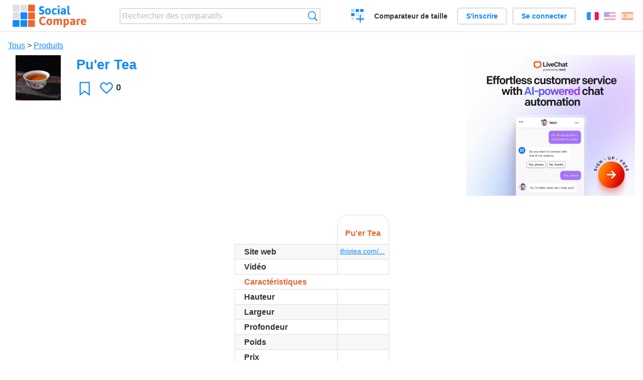

--- FILE ---
content_type: text/html; charset=utf-8
request_url: https://socialcompare.com/fr/review/pu-er-tea-5ywf0se2
body_size: 5273
content:
<!DOCTYPE html>
<html lang="fr"><head>
<meta charset="utf-8">
<meta http-equiv="Content-Language" content="fr" />
<meta name="viewport" content="width=device-width,initial-scale=1,minimum-scale=1">
<link rel="icon" type="image/svg+xml" href="/d/favicon.svg">
<link rel="icon" type="image/png" href="/d/favicon.png">
<link rel="search" type="application/opensearchdescription+xml" href="/fr/opensearch.xml" title="SocialCompare" />
<meta http-equiv="Content-Type" content="text/html; charset=utf-8" />
<meta name="title" content="Pu'er Tea | Tableaux comparatifs - SocialCompare" />
<meta name="robots" content="NOINDEX" />
<title>Pu'er Tea | Tableaux comparatifs - SocialCompare</title>
<meta property="og:image" content="https://socialcompare.com/u/2106/20041-5ywf2nlb.jpg" /><link rel="stylesheet" type="text/css" href="/c/4087027906.cache.css" />
</head><body data-sc="/fr/ja/" data-sclive="/fr/live" itemscope itemtype="https://schema.org/Thing">
<header>
<div id="logo"><a title="Comparateur et comparatif collaboratif" href="/fr"><img src="/d/socialcompare.svg" width="250" height="35" alt="SocialCompare" /></a></div>

<div id="search">
<form action="/fr/search" class="search"><input type="hidden" name="c" value="on">
<input type="text" name="q" value="" placeholder="Rechercher des comparatifs" id="q"  />
<button type="submit">Recherche</button>
</form>
</div>

<div id="create"><button class="action create" title="Créer un comparatif">Créer un comparatif</button></div><a target="_blank" id="cv" href="https://comparevisually.com/fr" title="Comparez les tailles et les dimensions avec des graphiques visuels">Comparateur de taille</a><div id="hi">
	<span class="hide" data-scshow="visitor">
		<a class="button register" href="/fr/register">S'inscrire</a>		<a class="button action signin" href="/fr/signin">Se connecter</a>	</span>
	<span class="hide" data-scshow="public">
		<button class="action signout">Déconnexion</button>
		<a href="/fr/my" id="scN" title="Mon Espace"></a>
	</span>
</div>
<div id="sf">
<label for="flags" class="flag fr" title="Français">Français</label><input id="flags" type="checkbox"><span> <a class="flag en" title="English" lang="en" hreflang="en" rel="alternate" href="https://socialcompare.com/en/review/pu-er-tea-5ywf0se2">English</a> <a class="flag es" title="Español" lang="es" hreflang="es" rel="alternate" href="https://socialcompare.com/es/review/pu-er-tea-5ywf0se2">Español</a></span></div>
</header>
<nav class="wrapper">
</nav>
<div class="wrapper">
	<div id="mainInfo"><div id="cat"><a href="/fr/items">Tous</a> &gt; <a href="/fr/items/products">Produits</a></div><h1 itemprop="name" data-s="pu-er-tea-5ywf0se2" data-c="name" data-e="thistea-5ywdvgew">Pu'er Tea</h1><div id="preview" class="scImg"  itemprop="thumbnailUrl" content="https://socialcompare.com/u/2106/20041-5ywf2nlb.jpg"><em data-s="pu-er-tea-5ywf0se2" data-c="image" data-e="public"><a href="https://socialcompare.com/u/2106/20041_00bd343c04dba558492649716cec1e6f.jpg" class="action image" target="_blank"><img src="https://socialcompare.com/u/2106/20041-5ywf2nlb.jpg" /></a></em></div><div id="scAB"><a class="sclink" href="https://www.livechat.com/" target="_blank"><img src="/u/ads/livechat-ai.webp" width="336" height="280"></a></div><div id="like"><button class="favorite" title="Ajouter aux favoris" data-scpost="https://socialcompare.com/fr/j/follow/pu-er-tea-5ywf0se2">Favori</button><div data-s="pu-er-tea-5ywf0se2" data-c="i-like-it" data-v="0"><div class="action vote"><b class="like">J'aime</b> <b>0</b></div></div></div><div id="description"><div data-s="pu-er-tea-5ywf0se2" data-c="description" data-e="public"></div></div>
</div>
</div>

<div class="wrapper" id="elmTable">
	<div class="sBs">
		<div id="t" class="item"><table><thead><tr><td data-c="name"><div class="actions"></div><div class="hide"><b data-s="name" data-c="name">Nom</b></div></td><th data-s="pu-er-tea-5ywf0se2" data-c="name" data-e="thistea-5ywdvgew">Pu'er Tea</th></tr></thead><tbody><tr class="odd"><th data-s="website" data-c="name" data-e="socialcompare">Site web</th><td data-s="pu-er-tea-5ywf0se2" data-c="website" data-e="public"><a class="gz" href="https://thistea.com/collections/buy-yunnan-puer-tea-online" target="_blank" rel="nofollow">thistea.com/...</a></td></tr><tr><th data-s="video" data-c="name" data-e="socialcompare">Vidéo</th><td data-s="pu-er-tea-5ywf0se2" data-c="video" data-e="public"></td></tr><tr class="odd"><th class="section" data-s="product-details" data-c="name" data-e="socialcompare">Caractéristiques</th><td class="section" data-s="pu-er-tea-5ywf0se2" data-c="product-details"></td></tr><tr><th class="sortnum" data-s="height" data-c="name" data-e="socialcompare">Hauteur</th><td data-s="pu-er-tea-5ywf0se2" data-c="height" data-e="public"></td></tr><tr class="odd"><th class="sortnum" data-s="width" data-c="name" data-e="socialcompare">Largeur</th><td data-s="pu-er-tea-5ywf0se2" data-c="width" data-e="public"></td></tr><tr><th class="sortnum" data-s="depth" data-c="name" data-e="socialcompare">Profondeur</th><td data-s="pu-er-tea-5ywf0se2" data-c="depth" data-e="public"></td></tr><tr class="odd"><th class="sortnum" data-s="weight" data-c="name" data-e="socialcompare">Poids</th><td data-s="pu-er-tea-5ywf0se2" data-c="weight" data-e="public"></td></tr><tr><th class="sortnum" data-s="msrp" data-c="name" data-e="socialcompare" title="prix de vente recommandé">Prix</th><td data-s="pu-er-tea-5ywf0se2" data-c="msrp" data-e="public"></td></tr></tbody></table></div></div>
</div>
<div class="wrapper">
<div id="tact">
<button data-scpost="/fr/j/flagc/pu-er-tea-5ywf0se2" title="Signaler un abus">Signaler</button> <a href="mailto:?subject=Pu%27er+Tea&amp;body=https%3A%2F%2Fsocialcompare.com%2Ffr%2Freview%2Fpu-er-tea-5ywf0se2" title="Envoyer par email" target="_blank" class="icon email"></a> <a href="https://www.facebook.com/share.php?u=https%3A%2F%2Fsocialcompare.com%2Ffr%2Freview%2Fpu-er-tea-5ywf0se2" title="Partager sur Facebook" target="_blank" class="icon facebook"></a> <a href="https://x.com/share?text=Pu%27er+Tea&amp;url=https%3A%2F%2Fsocialcompare.com%2Ffr%2Freview%2Fpu-er-tea-5ywf0se2" title="Envoyer par Twitter" target="_blank" class="icon twitter"></a> <a href="https://www.linkedin.com/sharing/share-offsite/?url=https%3A%2F%2Fsocialcompare.com%2Ffr%2Freview%2Fpu-er-tea-5ywf0se2" title="Partager sur LinkedIn" target="_blank" class="icon linkedin"></a></div><aside class="items"><h2>Alternatives à Pu'er Tea <button class="action hide liveadd" data-live="pu-er-tea-5ywf0se2">Ajouter pour comparer</button> <button class="action hide livedel" data-live="pu-er-tea-5ywf0se2">Retirer</button> <button class="action hide submit liveall" data-live="pu-er-tea-5ywf0se2">Comparer</button></h2><ul><li><a href="/fr/review/surdiscount-com"><div class="scImg"><em><img loading="lazy" src="https://socialcompare.com/d/i.svg" alt="" /></em></div><h3>Surdiscount</h3></a>		<button class="action hide liveadd" data-live="surdiscount-com">Ajouter pour comparer</button>
		<button class="action hide livedel" data-live="surdiscount-com">Retirer</button>
		<button class="submit action hide liveall" data-live="surdiscount-com">Comparer</button>
		</li><li><a href="/fr/review/pictilo"><div class="scImg"><em><img loading="lazy" src="https://socialcompare.com/d/i.svg" alt="" /></em></div><h3>Pictilo</h3></a>		<button class="action hide liveadd" data-live="pictilo">Ajouter pour comparer</button>
		<button class="action hide livedel" data-live="pictilo">Retirer</button>
		<button class="submit action hide liveall" data-live="pictilo">Comparer</button>
		</li><li><a href="/fr/review/objetrama"><div class="scImg"><em><img loading="lazy" src="https://socialcompare.com/d/i.svg" alt="" /></em></div><h3>ObjetRAMA</h3></a>		<button class="action hide liveadd" data-live="objetrama">Ajouter pour comparer</button>
		<button class="action hide livedel" data-live="objetrama">Retirer</button>
		<button class="submit action hide liveall" data-live="objetrama">Comparer</button>
		</li><li><a href="/fr/review/ma-papeterie-discount"><div class="scImg"><em><img loading="lazy" src="https://socialcompare.com/d/i.svg" alt="" /></em></div><h3>Ma Papeterie Discount</h3></a>		<button class="action hide liveadd" data-live="ma-papeterie-discount">Ajouter pour comparer</button>
		<button class="action hide livedel" data-live="ma-papeterie-discount">Retirer</button>
		<button class="submit action hide liveall" data-live="ma-papeterie-discount">Comparer</button>
		</li><li><a href="/fr/review/little-boudoir"><div class="scImg"><em><img loading="lazy" src="https://socialcompare.com/d/i.svg" alt="" /></em></div><h3>Little Boudoir</h3></a>		<button class="action hide liveadd" data-live="little-boudoir">Ajouter pour comparer</button>
		<button class="action hide livedel" data-live="little-boudoir">Retirer</button>
		<button class="submit action hide liveall" data-live="little-boudoir">Comparer</button>
		</li><li><a href="/fr/review/hool"><div class="scImg"><em><img loading="lazy" src="https://socialcompare.com/u/2103/hool-logo-5ua49mg7.png" alt="" /></em></div><h3>Hool</h3></a>		<button class="action hide liveadd" data-live="hool">Ajouter pour comparer</button>
		<button class="action hide livedel" data-live="hool">Retirer</button>
		<button class="submit action hide liveall" data-live="hool">Comparer</button>
		</li><li><a title="Créez une expérience virtuelle unique qui implique réellement vos participants, rend vos intervenants plus convaincants et vous permet d'atteindre vos objectifs facilement. Devenez le héros des réunions !" href="/fr/review/evenium-connexme-260pcicm"><div class="scImg"><em><img loading="lazy" src="https://socialcompare.com/d/i.svg" alt="" /></em></div><h3>Evenium ConnexMe</h3></a>		<button class="action hide liveadd" data-live="evenium-connexme-260pcicm">Ajouter pour comparer</button>
		<button class="action hide livedel" data-live="evenium-connexme-260pcicm">Retirer</button>
		<button class="submit action hide liveall" data-live="evenium-connexme-260pcicm">Comparer</button>
		</li><li><a href="/fr/review/vegea"><div class="scImg"><em><img loading="lazy" src="https://socialcompare.com/d/i.svg" alt="" /></em></div><h3>Vegea</h3></a>		<button class="action hide liveadd" data-live="vegea">Ajouter pour comparer</button>
		<button class="action hide livedel" data-live="vegea">Retirer</button>
		<button class="submit action hide liveall" data-live="vegea">Comparer</button>
		</li><li><a href="/fr/review/sugarsync"><div class="scImg"><em><img loading="lazy" src="https://socialcompare.com/u/1209/sugarsync-logo-1ekl80rk.png" alt="" /></em></div><h3>SugarSync</h3></a>		<button class="action hide liveadd" data-live="sugarsync">Ajouter pour comparer</button>
		<button class="action hide livedel" data-live="sugarsync">Retirer</button>
		<button class="submit action hide liveall" data-live="sugarsync">Comparer</button>
		</li><li><a href="/fr/review/amikado"><div class="scImg"><em><img loading="lazy" src="https://socialcompare.com/d/i.svg" alt="" /></em></div><h3>Amikado</h3></a>		<button class="action hide liveadd" data-live="amikado">Ajouter pour comparer</button>
		<button class="action hide livedel" data-live="amikado">Retirer</button>
		<button class="submit action hide liveall" data-live="amikado">Comparer</button>
		</li><li><a href="/fr/review/bureau-vallee"><div class="scImg"><em><img loading="lazy" src="https://socialcompare.com/d/i.svg" alt="" /></em></div><h3>Bureau Vallée</h3></a>		<button class="action hide liveadd" data-live="bureau-vallee">Ajouter pour comparer</button>
		<button class="action hide livedel" data-live="bureau-vallee">Retirer</button>
		<button class="submit action hide liveall" data-live="bureau-vallee">Comparer</button>
		</li><li><a href="/fr/review/lenstore"><div class="scImg"><em><img loading="lazy" src="https://socialcompare.com/u/2208/logo-lenstore-6l4iyqpt.gif" alt="" /></em></div><h3>Lenstore</h3></a>		<button class="action hide liveadd" data-live="lenstore">Ajouter pour comparer</button>
		<button class="action hide livedel" data-live="lenstore">Retirer</button>
		<button class="submit action hide liveall" data-live="lenstore">Comparer</button>
		</li></ul>
</aside>
</div>

<div class="wrapper">
<div id="properties">
<div id="ida">
<div id="scAA"><a class="sclink" href="https://www.livechat.com/" target="_blank"><img src="/u/ads/livechat-engage.webp" width="300" height="250" loading="lazy"></a></div></div>
<div id="excerpt" itemprop="abstract"><label>Extrait</label> <div data-s="pu-er-tea-5ywf0se2" data-c="excerpt" data-e="public"></div></div><div id="sources"><label>Sources</label> <div data-s="pu-er-tea-5ywf0se2" data-c="sources" data-e="public"></div></div><div><label>Catégorie</label> <span data-s="pu-er-tea-5ywf0se2" data-c="category" data-e="public"><a href="/fr/comparisons/products">Produits</a></span></div><div><label>Langue par défaut</label> <span data-s="pu-er-tea-5ywf0se2" data-c="default-language" data-e="public"><b class="flag en" title="English">English</b></span></div><div><label>Visibilité</label> <span data-s="pu-er-tea-5ywf0se2" data-c="viewer" data-e="thistea-5ywdvgew"><span class="scgroup unlisted" title="Non listé">Non listé</span></span></div><div><label>Editeur</label> <span data-s="pu-er-tea-5ywf0se2" data-c="editor" data-e="thistea-5ywdvgew"><span class="scgroup public" title="Publique">Publique</span></span></div><div id="updated" itemprop="dateModified" content="2021-06-09 14:53:10"><label>Mis à jour</label> <span>9 jun. 2021 14:53:10</span></div><div id="contributors"><label>Contributeurs</label><div><a class="avatar" href="/fr/member/thistea-5ywdvgew"><img src="https://www.gravatar.com/avatar/bcdb2d26bae38894d6e48d52ac80f9b6?d=identicon&amp;s=50" width="50" height="50" loading="lazy" title="thistea" alt=""/></a></div></div><div> <a href="/fr/history/pu-er-tea-5ywf0se2">Voir les modifications</a> </div><div></div></div>
</div>

<div class="wrapper">
	<div class="sBs"><div id="comments"><h2>Avis utilisateurs et commentaires</h2><div id="commentForm">
<form action="/fr/comment/new/k/pu-er-tea-5ywf0se2" method="post" class="scForm hide" data-scshow="public">
<textarea required="true" name="msg" placeholder="Ajouter un commentaire"></textarea>
<button type="submit">Commenter</button>
</form>
<span class="hide" data-scshow="visitor">
<a href="/fr/signin" class="button action signin">Se connecter</a>
</span>
</div>
Pas de commentaires pour l'instant. Soyez le premier à laisser votre avis.</div><aside id="related"><div ><h2>Plus de comparatifs</h2><ul class="elems"><li class="fulla" data-u="/fr/comparison/comparatif-de-sites-de-trocs-d-echanges"><h3><a href="/fr/comparison/comparatif-de-sites-de-trocs-d-echanges">Comparatif de sites de trocs, d'échanges</a></h3><div class="abstract">Tableau comparatif des sites de trocs, d'échanges, de dons... en France</div><div class="illus"><a href="/fr/comparison/comparatif-de-sites-de-trocs-d-echanges"><div class="scImg"><em><img loading="lazy" src="https://socialcompare.com/u/1201/sites-annonce-troc-echange-don-132qruu0.png" alt="Comparatif de sites de trocs, d'échanges" /></em></div></a><div class="infos"> <b class="views"><abbr title="123 207">123K</abbr> <i>vues</i></b> </div></div></li><li class="fulla" data-u="/fr/comparison/compare-live-chat-support-software-help"><h3><a href="/fr/comparison/compare-live-chat-support-software-help">Comparatif des meilleurs logiciels de Live chat</a></h3><div class="abstract">Compare les logiciels de Live Chat pour permettre au site web, site de ecommerce de dialoguer en direct avec leur visiteurs...</div><div class="illus"><a href="/fr/comparison/compare-live-chat-support-software-help"><div class="scImg"><em><img loading="lazy" src="https://socialcompare.com/u/callout-chat-m54x87t.jpg" alt="Comparatif des meilleurs logiciels de Live chat" /></em></div></a><div class="infos"> <b class="views"><abbr title="139 907">139K</abbr> <i>vues</i></b> </div></div></li><li class="fulla" data-u="/fr/comparison/raspberrypi-models-comparison"><h3><a href="/fr/comparison/raspberrypi-models-comparison">Comparatif des modèles de Raspberry PI</a></h3><div class="abstract">Compare Raspberry Pi 5, Raspberry Pi 400 vs Raspberry Pi 4 vs Raspberry Pi 3 A+, Raspberry Pi 3 avec le Raspberry Pi Zero WH...</div><div class="illus"><a href="/fr/comparison/raspberrypi-models-comparison"><div class="scImg"><em><img loading="lazy" src="https://socialcompare.com/u/1906/raspberry-pi-4-4y23k3oe.png" alt="Comparatif des modèles de Raspberry PI" /></em></div></a><div class="infos"> <b class="views"><abbr title="1 010 514">1M</abbr> <i>vues</i></b> </div></div></li><li class="fulla" data-u="/fr/comparison/popular-smartphones"><h3><a href="/fr/comparison/popular-smartphones">Comparatif des Smartphones en vogue</a></h3><div class="abstract">Compare Apple iPhone 13 Pro Max, Google Pixel 6,
Samsung Galaxy S20 (comparatif des smartphones en vogue).</div><div class="illus"><a href="/fr/comparison/popular-smartphones"><div class="scImg"><em><img loading="lazy" src="https://socialcompare.com/u/1409/smartphones-comparison-2g8puw6m.jpg" alt="Comparatif des Smartphones en vogue" /></em></div></a><div class="infos"> <b class="views"><abbr title="85 580">85K</abbr> <i>vues</i></b> </div></div></li><li class="fulla" data-u="/fr/comparison/php-frameworks-comparison"><h3><a href="/fr/comparison/php-frameworks-comparison">PHP frameworks comparison</a></h3><div class="abstract">This PHP frameworks comparison chart compares the best PHP frameworks: Banshee vs CakePHP2 vs CodeIgniter...</div><div class="illus"><a href="/fr/comparison/php-frameworks-comparison"><div class="scImg"><em><img loading="lazy" src="https://socialcompare.com/u/1107/php-symf872.jpg" alt="PHP frameworks comparison" /></em></div></a><div class="infos"> <b class="views"><abbr title="215 051">215K</abbr> <i>vues</i></b> </div></div></li><li class="fulla" data-u="/fr/comparison/apple-iphone-product-line-comparison"><h3><a href="/fr/comparison/apple-iphone-product-line-comparison">Comparatif de la gamme de produit iPhone d'Apple</a></h3><div class="abstract">Compare les fonctionnalités et les caractéristiques des Smartphones Apple: iPhone16e, iPhone 14 Pro Max, iPhone SE 2022, iPhone 13 Pro, iPhone XR, iPhone XS Max, iPhone 8 Plus v...</div><div class="illus"><a href="/fr/comparison/apple-iphone-product-line-comparison"><div class="scImg"><em><img loading="lazy" src="https://socialcompare.com/u/2209/apple-iphone14-plus-6meisyxa.jpg" alt="Comparatif de la gamme de produit iPhone d'Apple" /></em></div></a><div class="infos"> <b class="views"><abbr title="3 720 216">3M</abbr> <i>vues</i></b> </div></div></li><li class="fulla" data-u="/fr/comparison/service-de-redirection-de-colis-des-usa-vers-la-france"><h3><a href="/fr/comparison/service-de-redirection-de-colis-des-usa-vers-la-france">Service de redirection de colis des USA vers la France</a></h3><div class="abstract">Compare les services de réexpédition de colis: Shipito contre MyUS contre Planet Express, Ship7, fishisfast</div><div class="illus"><a href="/fr/comparison/service-de-redirection-de-colis-des-usa-vers-la-france"><div class="scImg"><em><img loading="lazy" src="https://socialcompare.com/d/favicon.svg" alt="Service de redirection de colis des USA vers la France" /></em></div></a><div class="infos"> <b class="views"><abbr title="20 880">20K</abbr> <i>vues</i></b> </div></div></li><li class="fulla" data-u="/fr/comparison/quel-barbecue-weber-charbon-choisir-tableau-comparatif-des-barbecues-a-charbon-weber"><h3><a href="/fr/comparison/quel-barbecue-weber-charbon-choisir-tableau-comparatif-des-barbecues-a-charbon-weber">Quel barbecue Weber charbon choisir ? Tableau Comparatif des barbecues à charbon Weber</a></h3><div class="abstract">Ce tableau vous permet de voir plus facilement les différences de caractéristiques entre les modèles de barbecues à charbon Weber : Compact Kettle, Or...</div><div class="illus"><a href="/fr/comparison/quel-barbecue-weber-charbon-choisir-tableau-comparatif-des-barbecues-a-charbon-weber"><div class="scImg"><em><img loading="lazy" src="https://socialcompare.com/d/favicon.svg" alt="Quel barbecue Weber charbon choisir ? Tableau Comparatif des barbecues à charbon Weber" /></em></div></a><div class="infos"> <b class="views"><abbr title="54 327">54K</abbr> <i>vues</i></b> </div></div></li><li class="fulla" data-u="/fr/comparison/tableau-comparatif-applications-saas-facturation-en-ligne-gestion-commerciale"><h3><a href="/fr/comparison/tableau-comparatif-applications-saas-facturation-en-ligne-gestion-commerciale">Comparatif de logiciels de comptabilité et facturation en ligne</a></h3><div class="abstract">Tableau Comparatif des meilleurs logiciels de comptabilité et de facturation en ligne, voire de gestion commerciale ...</div><div class="illus"><a href="/fr/comparison/tableau-comparatif-applications-saas-facturation-en-ligne-gestion-commerciale"><div class="scImg"><em><img loading="lazy" src="https://socialcompare.com/u/2103/logiciels-comptabilite-5v1hb5xb.jpg" alt="Comparatif de logiciels de comptabilité et facturation en ligne" /></em></div></a><div class="infos"> <b class="views"><abbr title="114 044">114K</abbr> <i>vues</i></b> </div></div></li></ul></div></aside>
</div>
</div>
<footer class="wrapper">

<ul class="sitemap">
<li><h3>SocialCompare</h3><ul>
<li><a href="/fr/how-to-create-comparisons">Comment créer un comparatif</a></li>
<li><a href="/fr/top-comparisons/websites-software">Comparez les meilleurs logiciels</a></li>
<li><a title="Trouver des tableaux de comparaison et des listes alternatives" href="/fr/comparisons">Tableaux comparatifs</a></li>
<li><a title="Convertissez facilement des unités de différentes mesures" href="/fr/tools/units-converter">Convertisseur d'unités</a></li>
<li><a href="https://comparevisually.com/fr" title="Comparaison visuelle des dimensions et tailles">Comparateur de taille</a></li></ul></li>
<li><h3>Entreprise</h3><ul>
<li><a href="/fr/disclosure">Transparence</a></li>
<li><a href="/fr/legal">Légal</a></li>
<li><a href="/fr/contact">Contact</a></li>
</ul></li>
<li><h3>Communauté</h3><ul>
<li><a href="/fr/latest-activity">Dernières activités</a></li>
</ul></li>
</ul>

<div id="about">
<h4><a title="Comparateur collaboratif sur Tout" class="logo" href="/fr">Social<strong>Compare</strong></a></h4>
<p>Comparateur collaboratif pour créer et partager des tableaux comparatifs.</p>
</div>

<div id="copy">© 2010 - 2026 SocialCompare. Tous droits réservés.</div>
</footer>

<div id="modal"></div>
<div id="toasts"></div>

<script type="text/javascript" src="/c/2967629830.cache.js"></script>
<script>
window.dataLayer=window.dataLayer || [];
function gtag(){dataLayer.push(arguments);}
gtag('js',new Date());
let scP={};
gtag('config','G-XGGD9H7Y80',scP);
</script>
<script async src="https://www.googletagmanager.com/gtag/js?id=G-XGGD9H7Y80"></script></body></html>
